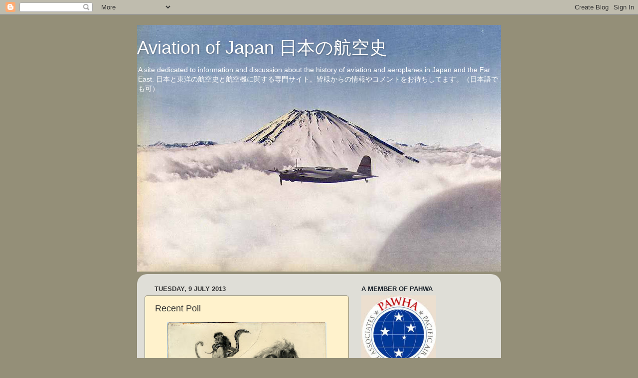

--- FILE ---
content_type: text/html; charset=utf-8
request_url: https://www.google.com/recaptcha/api2/aframe
body_size: 266
content:
<!DOCTYPE HTML><html><head><meta http-equiv="content-type" content="text/html; charset=UTF-8"></head><body><script nonce="349yCQDvNWynaUPc3pnCqg">/** Anti-fraud and anti-abuse applications only. See google.com/recaptcha */ try{var clients={'sodar':'https://pagead2.googlesyndication.com/pagead/sodar?'};window.addEventListener("message",function(a){try{if(a.source===window.parent){var b=JSON.parse(a.data);var c=clients[b['id']];if(c){var d=document.createElement('img');d.src=c+b['params']+'&rc='+(localStorage.getItem("rc::a")?sessionStorage.getItem("rc::b"):"");window.document.body.appendChild(d);sessionStorage.setItem("rc::e",parseInt(sessionStorage.getItem("rc::e")||0)+1);localStorage.setItem("rc::h",'1768454375057');}}}catch(b){}});window.parent.postMessage("_grecaptcha_ready", "*");}catch(b){}</script></body></html>